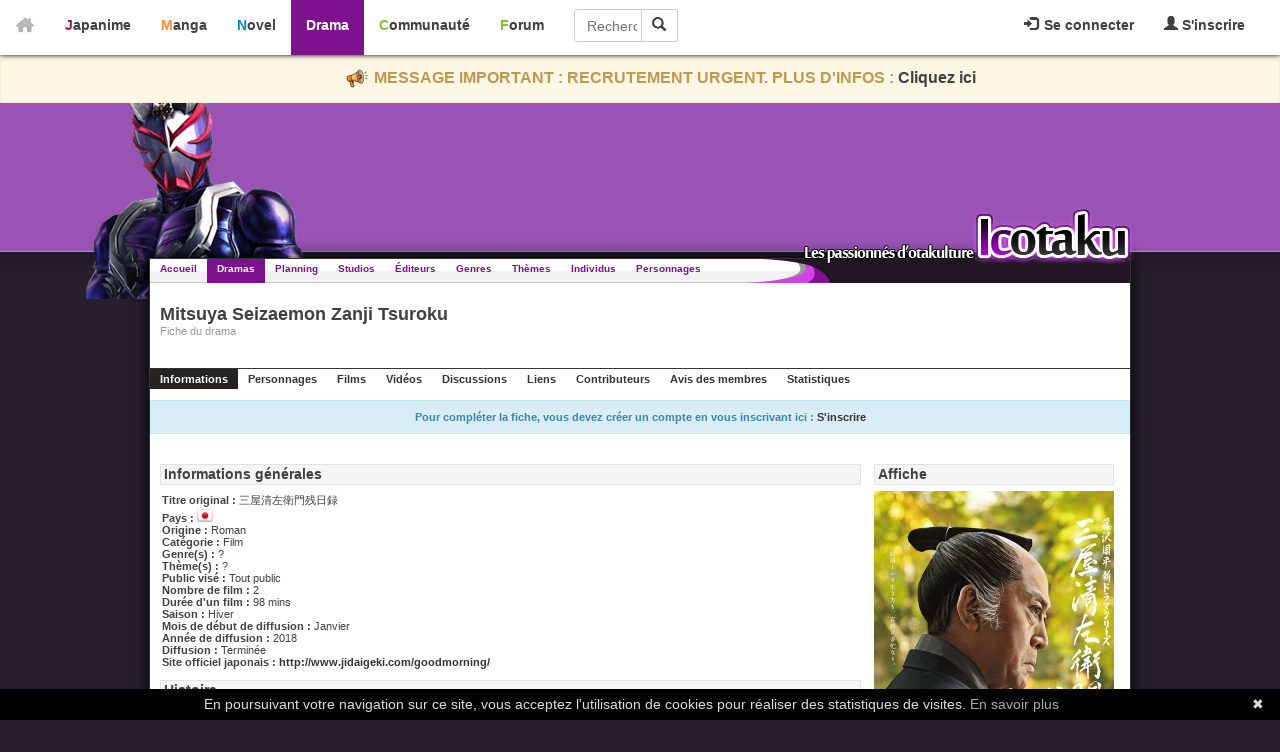

--- FILE ---
content_type: text/html; charset=utf-8
request_url: https://drama.icotaku.com/drama/3618/Mitsuya-Seizaemon-Zanji-Tsuroku.html
body_size: 4670
content:
<!DOCTYPE html>
<html lang="fr" prefix="og: http://ogp.me/ns# fb: http://ogp.me/ns/fb#">
  <head>

    <meta http-equiv="Content-Type" content="text/html; charset=utf-8" />
<meta name="title" content="Mitsuya Seizaemon Zanji Tsuroku - Icotaku" />
<meta name="theme-color" content="#7E118E" />
<meta name="description" content="Mitsuya Seizaemon Zanji Tsuroku (三屋清左衛門残日録) est une série de films de 2018. Adaptation d&#039;un roman." />
<meta name="copyright" content="Copyright © 2008-2026 - Icotaku 3.1" />
<meta name="twitter:card" content="summary" />
<meta name="twitter:site" content="@Icotaku" />
<meta name="twitter:title" content="Mitsuya Seizaemon Zanji Tsuroku - Icotaku" />
<meta name="twitter:image" content="https://drama.icotaku.com/uploads/dramas/drama_3618/fiche/affiche_zVR09XsnqIBuRyp.jpg" />
<meta name="twitter:description" content="Mitsuya Seizaemon Zanji Tsuroku (三屋清左衛門残日録) est une série de films de 2018. Adaptation d&#039;un roman." />
<meta name="twitter:creator" content="@Icotaku" />
<meta name="robots" content="index, follow" />
<meta name="language" content="fr" />
<meta property="og:locale" content="fr_FR" />
<meta property="og:site_name" content="Icotaku" />
<meta property="og:title" content="Mitsuya Seizaemon Zanji Tsuroku - Icotaku" />
<meta property="og:type" content="website" />
<meta property="og:description" content="Mitsuya Seizaemon Zanji Tsuroku (三屋清左衛門残日録) est une série de films de 2018. Adaptation d'un roman." />
<meta property="og:image" content="https://drama.icotaku.com/uploads/dramas/drama_3618/fiche/affiche_zVR09XsnqIBuRyp.jpg" />
<meta property="og:url" content="https://drama.icotaku.com/drama/3618/Mitsuya-Seizaemon-Zanji-Tsuroku.html" />
<meta property="fb:admins" content="140150296090450" />
<title>Mitsuya Seizaemon Zanji Tsuroku - Icotaku</title>

    <link rel="shortcut icon" href="/images/drama/favicon.png" />
          <!-- Global site tag (gtag.js) - Google Analytics -->
      <script async src="https://www.googletagmanager.com/gtag/js?id=G-597ZXMT156"></script>
      <script>
        window.dataLayer = window.dataLayer || [];
        function gtag(){dataLayer.push(arguments);}
        gtag('js', new Date());

        gtag('config', 'G-597ZXMT156');
      </script>
        
            <script type="application/ld+json">
            {"@context":"http:\/\/schema.org","@type":"MovieSeries","inLanguage":"Japonais","datePublished":2018,"name":"Mitsuya Seizaemon Zanji Tsuroku","description":"Mitsuya Seizaemon Zanji Tsuroku (\u4e09\u5c4b\u6e05\u5de6\u885b\u9580\u6b8b\u65e5\u9332) est une s\u00e9rie de films de 2018. Adaptation d&#039;un roman.","image":"https:\/\/drama.icotaku.com\/uploads\/dramas\/drama_3618\/fiche\/affiche_zVR09XsnqIBuRyp.jpg","url":"https:\/\/drama.icotaku.com\/drama\/3618\/Mitsuya-Seizaemon-Zanji-Tsuroku.html"}        </script>
     
  <script type="text/javascript" src="/js/jq/jquery.js"></script>
<script type="text/javascript" src="/js/markitup/jquery.markitup.js"></script>
<script type="text/javascript" src="/js/markitup/sets/bbcode/set.js"></script>
<script type="text/javascript" src="/js/jq/jquery-ui.js"></script>
<script type="text/javascript" src="/js/jq/jquery-ui-i18n.js"></script>
<script type="text/javascript" src="/sf/prototype/js/prototype.js"></script>
<script type="text/javascript" src="/js/icotaku.js?20200816"></script>
<script type="text/javascript" src="/js/dropdown.js"></script>
<script type="text/javascript" src="/sf/prototype/js/builder.js"></script>
<script type="text/javascript" src="/sf/prototype/js/effects.js"></script>
<script type="text/javascript" src="/sf/prototype/js/dragdrop.js"></script>
<link rel="stylesheet" type="text/css" media="screen" href="/css/icobar_tmp.css?20200714" />
<link rel="stylesheet" type="text/css" media="screen" href="/css/drama.css?20200714" />
<link rel="stylesheet" type="text/css" media="screen" href="/css/jquery-ui-drama.css" />
<link rel="stylesheet" type="text/css" media="screen" href="/css/ui.spinner.css" />
</head>
  <body>

      <div id="icobar">
          <div class="error_icobar">
          <div style="display:none;" class="form_error" id="error_for_login"></div>
          <div style="display:none;" class="form_error" id="error_for_password"></div>
      </div>
      
    <div id="barre_profil" class="barre_ico">
            <ul class="icobar_nav">
            <li class="dropdown">
                <a class="dropdown-toggle" href="#" data-toggle="dropdown">
                  <img src="/images/general/pictos/connexion.jpg" alt="Connexion" />                  Se connecter                </a>
                <div class="dropdown-menu">
                    <form name="form_ico_login" id="form_ico_login" class="" method="post" action="/login.html"><input type="hidden" name="_csrf_token" value="7c23838fe45d09de4ebd557022c16b25" />                    Pseudo : <input type="text" name="login" id="login" value="" /><br />Mot de passe : <input type="password" name="password" id="password" value="" onkeydown="if(event.keyCode==13){ $('form_ico_login').submit();}" size="14" /><br /><input type="checkbox" name="remember_me" id="remember_me" value="1" />Se souvenir de moi<br /><input type="hidden" name="referer" id="referer" value="/drama/3618/Mitsuya-Seizaemon-Zanji-Tsuroku.html" /><a id="lien_mdp_perdu" href="https://communaute.icotaku.com/mot_de_passe_perdu.html">Mot de passe perdu ?</a><input type="submit" name="commit" value="Se connecter" class="small button green connect_button" />                    </form>
                </div>
            </li>
            <li>
              <a href="https://communaute.icotaku.com/inscription.html"><img src="/images/general/pictos/inscription.jpg" alt="Inscription" /> S'inscrire</a>            </li>
        </ul>
          </div>
       
    <div id="home">
      <a href="https://drama.icotaku.com/"><img src="/images/general/home.png" alt="Home" /></a>    </div>
    <div id="sections" class="barre_ico">
      <ul class="icobar_nav">
        <li class="anime "><a href="https://anime.icotaku.com/">Japanime</a></li>
        <li class="manga "><a href="https://manga.icotaku.com/">Manga</a></li>
        <li class="novel "><a href="https://novel.icotaku.com/">Novel</a></li>
        <li class="drama active"><a href="https://drama.icotaku.com/">Drama</a></li>
        <li class="communaute "><a href="https://communaute.icotaku.com/">Communauté</a></li>
        <li class="forum "><a href="https://forum.icotaku.com/">Forum</a></li>
      </ul>
    
      <form id="input_recherche" name="input_recherche" method="2" action="/dramas.html">        <input type="text" name="filter" id="filter" value="" size="23" placeholder="Rechercher..." />        <button type="submit"><img src="/images/general/pictos/loupe.jpg" alt="Loupe" /></button>
      </form>
    </div>
  </div>
  <div class="text-banner-container">
    <p>
      <img src="/images/general/pictos/portevoix.png" alt="Portevoix" />      MESSAGE IMPORTANT : RECRUTEMENT URGENT. PLUS D'INFOS : <a href="https://communaute.icotaku.com/news/10135/-IMPORTANT--Rejoignez-l-equipe-Icotaku--le-site-a-besoin-de-vous-ou-le-site-finira-par-fermer---.html">Cliquez ici</a>
    </p>
  </div>
    
    <div id="header" class="">

      <div id="entete"></div>
      <div id="largeur">
        <div id="logo"></div>
      </div>

    </div>

    <div id="corps">
      <div id="top">
        <ul id="menu">
          <li class=""><a href="/">Accueil</a></li>
          <li class="selected"><a href="/dramas.html">Dramas</a></li>
          <li class=""><a href="/calendrier_diffusion.html">Planning</a></li>
          <li class=""><a href="/studio-productions.html">Studios</a></li>
          <li class=""><a href="/editeurs.html">Éditeurs</a></li>
          <li class=""><a href="/genres.html">Genres</a></li>
          <li class=""><a href="/themes.html">Thèmes</a></li>
          <li class=""><a href="/individus.html">Individus</a></li>
          <li class=""><a href="/personnages.html">Personnages</a></li>
        </ul>
      </div>

      <div class="clear"></div>
      <div id="hidden"></div> <script type="text/javascript">
//<![CDATA[
new Draggable('hidden', {})
//]]>
</script> <div id='background-popup'></div>
<div id="page" class="fiche">
  <div id="fiche_entete" class="entete" style="background:url(/images/general/fiche_entete.png) no-repeat right">  <div>
    <h1>Mitsuya Seizaemon Zanji Tsuroku</h1>
    <p>Fiche du drama</p>
  </div>
</div>

<div class='navigation'><span class='premier'>Informations</span><a href="/drama/personnage/3618.html">Personnages</a><a href="/drama/episodes/3618.html">Films</a><a href="/drama/videos/3618.html">Vidéos</a><a href="/fiche/discussion/drama/3618">Discussions</a><a href="/drama/liens/3618.html">Liens</a><a href="/drama/contributeurs/3618.html">Contributeurs</a><a href="/drama/avis/3618.html">Avis des membres</a><a href="/fiche/statistique/drama/3618">Statistiques</a></div>
  
  



 
  <div id="divFicheInfo">
    Pour compléter la fiche, vous devez créer un compte en vous inscrivant ici : <a href="https://communaute.icotaku.com/inscription.html">S&#039;inscrire</a>  </div>

<div class="contenu">
  <div class="complements">
    <h2>Affiche</h2>
    <p><img alt="Mitsuya Seizaemon Zanji Tsuroku" src="/images/../uploads/dramas/drama_3618/fiche/affiche_zVR09XsnqIBuRyp.jpg" /><br /></p>
    <p class="note">
      ?/10<br/>
      <span class="note_par">noté par 0 membre</span>
    </p>
      </div>
  <div class="informations">
    <h2>Informations générales</h2>
    <div class="p info_fiche">
            <div>
        <b>Titre original : </b>三屋清左衛門残日録      </div>
                  <div>
        <b>Pays : </b><img style="vertical-align:bottom" src="/images/general/flags/jp.png" alt="Jp" />      </div> 
              <div>
          <b>Origine : </b>Roman        </div>
            <div>
        <b>Catégorie : </b>Film      </div>
      <div>
        <b>Genre(s) : </b>
        <span id="id_genre">
          ?        </span>
      </div>
      <div>
        <b>Thème(s) : </b>
        <span id="id_theme">
          ?        </span>
      </div>
      <div>
        <b>Public visé : </b>Tout public      </div>
      <div>
        <b>Nombre de film : </b>2      </div>
      <div>
        <b>Durée d'un film : </b>98 mins      </div>
              <div>
          <b>Saison : </b>Hiver        </div>
                    <div>
          <b>Mois de début de diffusion : </b>Janvier        </div>
            <div>
        <b>Année de diffusion : </b>2018      </div>
      <div>
        <b>Diffusion : </b>Terminée      </div>
                    <div>
          <b>Site officiel japonais : </b>
          <a target="_blank" href="http://www.jidaigeki.com/goodmorning/">http://www.jidaigeki.com/goodmorning/</a>        </div>
                      </div>
    <h2>Histoire</h2>
          <p class="vide">Nous n'avons aucune information sur l'histoire de ce drama.<br /><br />Peut-être pourrais-tu nous aider en ajoutant quelques informations dans cette partie ?<br /></p>
            <h2>Staff</h2>
    <table class="staff">
              <tr>
            <td><a href="/individu/8539/FUJISAWA-Shuhei/staff.html">FUJISAWA Shūhei</a></td>
            <td>
                &OElig;uvre originale            </td>
        </tr>
              <tr>
            <td><a href="/individu/9141/IZUMI-Rei/staff.html">IZUMI Rei</a></td>
            <td>
                Sc&eacute;nario            </td>
        </tr>
              <tr>
            <td><a href="/individu/13243/KURIYAMA-Kazuki/staff.html">KURIYAMA Kazuki</a></td>
            <td>
                Musique            </td>
        </tr>
              <tr>
            <td><a href="/individu/7306/YAMASHITA-Tomohiko/staff.html">YAMASHITA Tomohiko</a></td>
            <td>
                R&eacute;alisation            </td>
        </tr>
                </table>
  </div>
  <div class="clear"></div>
</div>
<p class="retour"><a href="/dramas.html">< Retour à la liste des dramas</a></p>
</div>      <div class="clear"></div>
    </div>

      <div id="h-footer"></div>

  <div id="footer">
    <div id="contenu-footer">

      <div class="bloc_footer">
        <div class="titre">Le site</div>
        <ul>
          <li><a href="https://communaute.icotaku.com/news.html">News</a></li>
          <li><a href="https://communaute.icotaku.com/chroniques.html">Chroniques</a></li>
          <li><a href="https://communaute.icotaku.com/faq.html">FAQ</a></li>
          <li><a href="https://communaute.icotaku.com/staff.html">Qui sommes-nous ?</a></li>
          <li><a href="https://communaute.icotaku.com/partenaires.html">Nos partenaires</a></li>
          <li><a href="https://communaute.icotaku.com/promotion.html">Faites-nous connaitre</a></li>
          <li><a href="https://communaute.icotaku.com/contact.html">Nous contacter</a></li>
          <li><a href="https://communaute.icotaku.com/nous_soutenir.html">Nous soutenir</a></li>
          <li><a href="https://communaute.icotaku.com/mentions_legales.html">Mentions légales</a></li>
        </ul>
      </div>

      <div class="bloc_footer">
        <div class="titre">Les sections</div>
        <ul>
          <li><a href="https://anime.icotaku.com/">Animes</a></li>
          <li><a href="https://manga.icotaku.com/">Mangas</a></li>
          <li><a href="https://novel.icotaku.com/">Novels</a></li>
          <li><a href="https://drama.icotaku.com/">Dramas</a></li>
        </ul>
      </div>

      <div class="bloc_footer">
        <div class="titre">Informations</div>
        <ul>
                                  <li><a href="https://drama.icotaku.com/editeurs.html">Editeurs</a></li>
            <li><a href="https://drama.icotaku.com/individus.html">Individus</a></li>
            <li><a href="https://drama.icotaku.com/personnages.html">Personnages</a></li>
            <li><a href="https://drama.icotaku.com/reglement.html">Règlement</a></li>
                  </ul>
      </div>
      <div class="bloc_footer">
        <div class="titre">Communauté</div>
        <ul>
          <li><a href="https://forum.icotaku.com/">Forum</a></li>
          <li><a href="https://communaute.icotaku.com/liste_membre.html">Membres</a></li>
          <li><a href="https://communaute.icotaku.com/classement.html">Classement Icp</a></li>
          <li><a href="https://discord.gg/tyRMmW9">Discord</a></li>
        </ul>
      </div>

      <div class="bloc_footer" style="text-align: center;">
        <a target="_blank" href="https://www.facebook.com/pages/Icotaku/140150296090450"><img class="reseaux_hover" src="/images/general/pictos/FB_off.png" alt="FB_off" /></a>        <a target="_blank" href="https://www.twitter.com/icotaku"><img class="reseaux_hover" src="/images/general/pictos/twitter_off.png" alt="Twitter_off" /></a>    
        <a target="_blank" href="https://www.instagram.com/icotaku/"><img class="reseaux_hover" src="/images/general/pictos/insta_off.png" alt="Insta_off" /></a>        <a target="_blank" href="https://discord.gg/tyRMmW9"><img class="reseaux_hover" src="/images/general/pictos/discord_off.png" alt="Discord_off" /></a>          <br/>
        <a target="_blank" href="https://www.donnerenligne.fr/icotaku/faire-un-don"><img class="reseaux_hover" src="/images/general/pictos/don_off.png" alt="Don_off" /></a>
      </div>
      <div id="liens_footer"></div>
		<script type="text/javascript">
			  jQuery(document).ready(function() {
				jQuery("img.reseaux_hover").hover(
						function()
						{
						  this.src = this.src.replace("_off", "_actif");
						},
						function()
						{
						  this.src = this.src.replace("_actif", "_off");
						}
				);
				jQuery('body').prepend('<a href="#" class="top_link"></a>');  
				jQuery(window).scroll(function(){  
					posScroll = jQuery(document).scrollTop();  
					if(posScroll >= 200)  
						jQuery('.top_link').fadeIn(600);  
					else  
						jQuery('.top_link').fadeOut(600);  
				});
			  });
		</script>
      <div id="copy_footer">
        <p>Copyright © 2008-2026- Icotaku v3.1</p>
      </div>

    </div>

  </div>
  <script type="text/javascript" id="cookiebanner" src="https://cdn.jsdelivr.net/gh/dobarkod/cookie-banner@1.2.1/dist/cookiebanner.min.js"
          data-cookie-domain=".icotaku.com"
          data-position="bottom" 
      data-linkmsg="En savoir plus" data-moreinfo="https://www.cnil.fr/fr/cookies-les-outils-pour-les-maitriser"
      data-message="En poursuivant votre navigation sur ce site, vous acceptez l'utilisation de cookies pour réaliser des statistiques de visites.">
  </script>
  
  </body>
</html>
